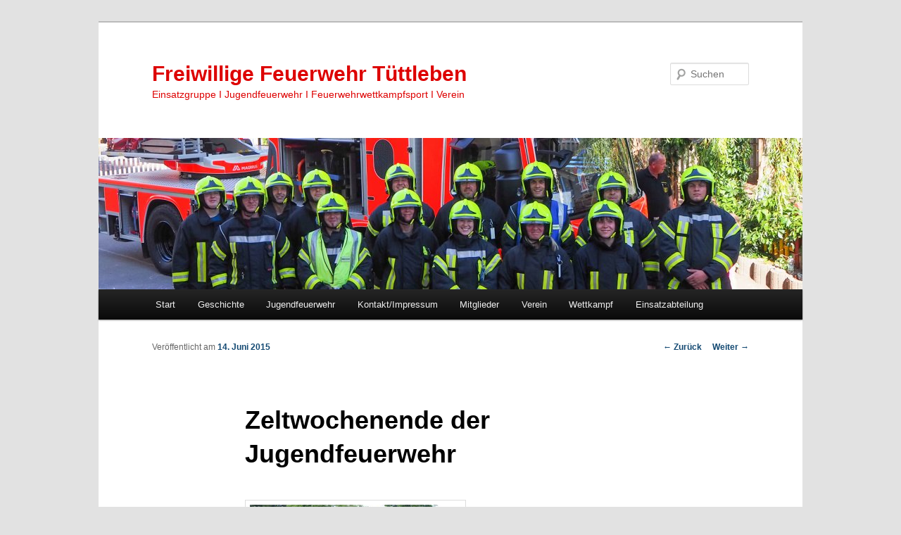

--- FILE ---
content_type: text/html; charset=UTF-8
request_url: http://xn--feuerwehr-tttleben-w6b.de/zeltwochenende-der-jugendfeuerwehr/
body_size: 9004
content:
<!DOCTYPE html>
<!--[if IE 6]>
<html id="ie6" lang="de">
<![endif]-->
<!--[if IE 7]>
<html id="ie7" lang="de">
<![endif]-->
<!--[if IE 8]>
<html id="ie8" lang="de">
<![endif]-->
<!--[if !(IE 6) & !(IE 7) & !(IE 8)]><!-->
<html lang="de">
<!--<![endif]-->
<head>
<meta charset="UTF-8" />
<meta name="viewport" content="width=device-width" />
<title>
Zeltwochenende der Jugendfeuerwehr | Freiwillige Feuerwehr Tüttleben	</title>
<link rel="profile" href="https://gmpg.org/xfn/11" />
<link rel="stylesheet" type="text/css" media="all" href="http://xn--feuerwehr-tttleben-w6b.de/wp-content/themes/twentyeleven/style.css?ver=20230808" />
<link rel="pingback" href="http://xn--feuerwehr-tttleben-w6b.de/xmlrpc.php">
<!--[if lt IE 9]>
<script src="http://xn--feuerwehr-tttleben-w6b.de/wp-content/themes/twentyeleven/js/html5.js?ver=3.7.0" type="text/javascript"></script>
<![endif]-->
<meta name='robots' content='max-image-preview:large' />
<link rel="alternate" type="application/rss+xml" title="Freiwillige Feuerwehr Tüttleben &raquo; Feed" href="http://xn--feuerwehr-tttleben-w6b.de/feed/" />
<link rel="alternate" type="application/rss+xml" title="Freiwillige Feuerwehr Tüttleben &raquo; Kommentar-Feed" href="http://xn--feuerwehr-tttleben-w6b.de/comments/feed/" />
<link rel="alternate" type="application/rss+xml" title="Freiwillige Feuerwehr Tüttleben &raquo; Zeltwochenende der Jugendfeuerwehr-Kommentar-Feed" href="http://xn--feuerwehr-tttleben-w6b.de/zeltwochenende-der-jugendfeuerwehr/feed/" />
<script type="text/javascript">
/* <![CDATA[ */
window._wpemojiSettings = {"baseUrl":"https:\/\/s.w.org\/images\/core\/emoji\/14.0.0\/72x72\/","ext":".png","svgUrl":"https:\/\/s.w.org\/images\/core\/emoji\/14.0.0\/svg\/","svgExt":".svg","source":{"concatemoji":"http:\/\/xn--feuerwehr-tttleben-w6b.de\/wp-includes\/js\/wp-emoji-release.min.js?ver=6.4.7"}};
/*! This file is auto-generated */
!function(i,n){var o,s,e;function c(e){try{var t={supportTests:e,timestamp:(new Date).valueOf()};sessionStorage.setItem(o,JSON.stringify(t))}catch(e){}}function p(e,t,n){e.clearRect(0,0,e.canvas.width,e.canvas.height),e.fillText(t,0,0);var t=new Uint32Array(e.getImageData(0,0,e.canvas.width,e.canvas.height).data),r=(e.clearRect(0,0,e.canvas.width,e.canvas.height),e.fillText(n,0,0),new Uint32Array(e.getImageData(0,0,e.canvas.width,e.canvas.height).data));return t.every(function(e,t){return e===r[t]})}function u(e,t,n){switch(t){case"flag":return n(e,"\ud83c\udff3\ufe0f\u200d\u26a7\ufe0f","\ud83c\udff3\ufe0f\u200b\u26a7\ufe0f")?!1:!n(e,"\ud83c\uddfa\ud83c\uddf3","\ud83c\uddfa\u200b\ud83c\uddf3")&&!n(e,"\ud83c\udff4\udb40\udc67\udb40\udc62\udb40\udc65\udb40\udc6e\udb40\udc67\udb40\udc7f","\ud83c\udff4\u200b\udb40\udc67\u200b\udb40\udc62\u200b\udb40\udc65\u200b\udb40\udc6e\u200b\udb40\udc67\u200b\udb40\udc7f");case"emoji":return!n(e,"\ud83e\udef1\ud83c\udffb\u200d\ud83e\udef2\ud83c\udfff","\ud83e\udef1\ud83c\udffb\u200b\ud83e\udef2\ud83c\udfff")}return!1}function f(e,t,n){var r="undefined"!=typeof WorkerGlobalScope&&self instanceof WorkerGlobalScope?new OffscreenCanvas(300,150):i.createElement("canvas"),a=r.getContext("2d",{willReadFrequently:!0}),o=(a.textBaseline="top",a.font="600 32px Arial",{});return e.forEach(function(e){o[e]=t(a,e,n)}),o}function t(e){var t=i.createElement("script");t.src=e,t.defer=!0,i.head.appendChild(t)}"undefined"!=typeof Promise&&(o="wpEmojiSettingsSupports",s=["flag","emoji"],n.supports={everything:!0,everythingExceptFlag:!0},e=new Promise(function(e){i.addEventListener("DOMContentLoaded",e,{once:!0})}),new Promise(function(t){var n=function(){try{var e=JSON.parse(sessionStorage.getItem(o));if("object"==typeof e&&"number"==typeof e.timestamp&&(new Date).valueOf()<e.timestamp+604800&&"object"==typeof e.supportTests)return e.supportTests}catch(e){}return null}();if(!n){if("undefined"!=typeof Worker&&"undefined"!=typeof OffscreenCanvas&&"undefined"!=typeof URL&&URL.createObjectURL&&"undefined"!=typeof Blob)try{var e="postMessage("+f.toString()+"("+[JSON.stringify(s),u.toString(),p.toString()].join(",")+"));",r=new Blob([e],{type:"text/javascript"}),a=new Worker(URL.createObjectURL(r),{name:"wpTestEmojiSupports"});return void(a.onmessage=function(e){c(n=e.data),a.terminate(),t(n)})}catch(e){}c(n=f(s,u,p))}t(n)}).then(function(e){for(var t in e)n.supports[t]=e[t],n.supports.everything=n.supports.everything&&n.supports[t],"flag"!==t&&(n.supports.everythingExceptFlag=n.supports.everythingExceptFlag&&n.supports[t]);n.supports.everythingExceptFlag=n.supports.everythingExceptFlag&&!n.supports.flag,n.DOMReady=!1,n.readyCallback=function(){n.DOMReady=!0}}).then(function(){return e}).then(function(){var e;n.supports.everything||(n.readyCallback(),(e=n.source||{}).concatemoji?t(e.concatemoji):e.wpemoji&&e.twemoji&&(t(e.twemoji),t(e.wpemoji)))}))}((window,document),window._wpemojiSettings);
/* ]]> */
</script>
<style id='wp-emoji-styles-inline-css' type='text/css'>

	img.wp-smiley, img.emoji {
		display: inline !important;
		border: none !important;
		box-shadow: none !important;
		height: 1em !important;
		width: 1em !important;
		margin: 0 0.07em !important;
		vertical-align: -0.1em !important;
		background: none !important;
		padding: 0 !important;
	}
</style>
<link rel='stylesheet' id='wp-block-library-css' href='http://xn--feuerwehr-tttleben-w6b.de/wp-includes/css/dist/block-library/style.min.css?ver=6.4.7' type='text/css' media='all' />
<style id='wp-block-library-theme-inline-css' type='text/css'>
.wp-block-audio figcaption{color:#555;font-size:13px;text-align:center}.is-dark-theme .wp-block-audio figcaption{color:hsla(0,0%,100%,.65)}.wp-block-audio{margin:0 0 1em}.wp-block-code{border:1px solid #ccc;border-radius:4px;font-family:Menlo,Consolas,monaco,monospace;padding:.8em 1em}.wp-block-embed figcaption{color:#555;font-size:13px;text-align:center}.is-dark-theme .wp-block-embed figcaption{color:hsla(0,0%,100%,.65)}.wp-block-embed{margin:0 0 1em}.blocks-gallery-caption{color:#555;font-size:13px;text-align:center}.is-dark-theme .blocks-gallery-caption{color:hsla(0,0%,100%,.65)}.wp-block-image figcaption{color:#555;font-size:13px;text-align:center}.is-dark-theme .wp-block-image figcaption{color:hsla(0,0%,100%,.65)}.wp-block-image{margin:0 0 1em}.wp-block-pullquote{border-bottom:4px solid;border-top:4px solid;color:currentColor;margin-bottom:1.75em}.wp-block-pullquote cite,.wp-block-pullquote footer,.wp-block-pullquote__citation{color:currentColor;font-size:.8125em;font-style:normal;text-transform:uppercase}.wp-block-quote{border-left:.25em solid;margin:0 0 1.75em;padding-left:1em}.wp-block-quote cite,.wp-block-quote footer{color:currentColor;font-size:.8125em;font-style:normal;position:relative}.wp-block-quote.has-text-align-right{border-left:none;border-right:.25em solid;padding-left:0;padding-right:1em}.wp-block-quote.has-text-align-center{border:none;padding-left:0}.wp-block-quote.is-large,.wp-block-quote.is-style-large,.wp-block-quote.is-style-plain{border:none}.wp-block-search .wp-block-search__label{font-weight:700}.wp-block-search__button{border:1px solid #ccc;padding:.375em .625em}:where(.wp-block-group.has-background){padding:1.25em 2.375em}.wp-block-separator.has-css-opacity{opacity:.4}.wp-block-separator{border:none;border-bottom:2px solid;margin-left:auto;margin-right:auto}.wp-block-separator.has-alpha-channel-opacity{opacity:1}.wp-block-separator:not(.is-style-wide):not(.is-style-dots){width:100px}.wp-block-separator.has-background:not(.is-style-dots){border-bottom:none;height:1px}.wp-block-separator.has-background:not(.is-style-wide):not(.is-style-dots){height:2px}.wp-block-table{margin:0 0 1em}.wp-block-table td,.wp-block-table th{word-break:normal}.wp-block-table figcaption{color:#555;font-size:13px;text-align:center}.is-dark-theme .wp-block-table figcaption{color:hsla(0,0%,100%,.65)}.wp-block-video figcaption{color:#555;font-size:13px;text-align:center}.is-dark-theme .wp-block-video figcaption{color:hsla(0,0%,100%,.65)}.wp-block-video{margin:0 0 1em}.wp-block-template-part.has-background{margin-bottom:0;margin-top:0;padding:1.25em 2.375em}
</style>
<style id='classic-theme-styles-inline-css' type='text/css'>
/*! This file is auto-generated */
.wp-block-button__link{color:#fff;background-color:#32373c;border-radius:9999px;box-shadow:none;text-decoration:none;padding:calc(.667em + 2px) calc(1.333em + 2px);font-size:1.125em}.wp-block-file__button{background:#32373c;color:#fff;text-decoration:none}
</style>
<style id='global-styles-inline-css' type='text/css'>
body{--wp--preset--color--black: #000;--wp--preset--color--cyan-bluish-gray: #abb8c3;--wp--preset--color--white: #fff;--wp--preset--color--pale-pink: #f78da7;--wp--preset--color--vivid-red: #cf2e2e;--wp--preset--color--luminous-vivid-orange: #ff6900;--wp--preset--color--luminous-vivid-amber: #fcb900;--wp--preset--color--light-green-cyan: #7bdcb5;--wp--preset--color--vivid-green-cyan: #00d084;--wp--preset--color--pale-cyan-blue: #8ed1fc;--wp--preset--color--vivid-cyan-blue: #0693e3;--wp--preset--color--vivid-purple: #9b51e0;--wp--preset--color--blue: #1982d1;--wp--preset--color--dark-gray: #373737;--wp--preset--color--medium-gray: #666;--wp--preset--color--light-gray: #e2e2e2;--wp--preset--gradient--vivid-cyan-blue-to-vivid-purple: linear-gradient(135deg,rgba(6,147,227,1) 0%,rgb(155,81,224) 100%);--wp--preset--gradient--light-green-cyan-to-vivid-green-cyan: linear-gradient(135deg,rgb(122,220,180) 0%,rgb(0,208,130) 100%);--wp--preset--gradient--luminous-vivid-amber-to-luminous-vivid-orange: linear-gradient(135deg,rgba(252,185,0,1) 0%,rgba(255,105,0,1) 100%);--wp--preset--gradient--luminous-vivid-orange-to-vivid-red: linear-gradient(135deg,rgba(255,105,0,1) 0%,rgb(207,46,46) 100%);--wp--preset--gradient--very-light-gray-to-cyan-bluish-gray: linear-gradient(135deg,rgb(238,238,238) 0%,rgb(169,184,195) 100%);--wp--preset--gradient--cool-to-warm-spectrum: linear-gradient(135deg,rgb(74,234,220) 0%,rgb(151,120,209) 20%,rgb(207,42,186) 40%,rgb(238,44,130) 60%,rgb(251,105,98) 80%,rgb(254,248,76) 100%);--wp--preset--gradient--blush-light-purple: linear-gradient(135deg,rgb(255,206,236) 0%,rgb(152,150,240) 100%);--wp--preset--gradient--blush-bordeaux: linear-gradient(135deg,rgb(254,205,165) 0%,rgb(254,45,45) 50%,rgb(107,0,62) 100%);--wp--preset--gradient--luminous-dusk: linear-gradient(135deg,rgb(255,203,112) 0%,rgb(199,81,192) 50%,rgb(65,88,208) 100%);--wp--preset--gradient--pale-ocean: linear-gradient(135deg,rgb(255,245,203) 0%,rgb(182,227,212) 50%,rgb(51,167,181) 100%);--wp--preset--gradient--electric-grass: linear-gradient(135deg,rgb(202,248,128) 0%,rgb(113,206,126) 100%);--wp--preset--gradient--midnight: linear-gradient(135deg,rgb(2,3,129) 0%,rgb(40,116,252) 100%);--wp--preset--font-size--small: 13px;--wp--preset--font-size--medium: 20px;--wp--preset--font-size--large: 36px;--wp--preset--font-size--x-large: 42px;--wp--preset--spacing--20: 0.44rem;--wp--preset--spacing--30: 0.67rem;--wp--preset--spacing--40: 1rem;--wp--preset--spacing--50: 1.5rem;--wp--preset--spacing--60: 2.25rem;--wp--preset--spacing--70: 3.38rem;--wp--preset--spacing--80: 5.06rem;--wp--preset--shadow--natural: 6px 6px 9px rgba(0, 0, 0, 0.2);--wp--preset--shadow--deep: 12px 12px 50px rgba(0, 0, 0, 0.4);--wp--preset--shadow--sharp: 6px 6px 0px rgba(0, 0, 0, 0.2);--wp--preset--shadow--outlined: 6px 6px 0px -3px rgba(255, 255, 255, 1), 6px 6px rgba(0, 0, 0, 1);--wp--preset--shadow--crisp: 6px 6px 0px rgba(0, 0, 0, 1);}:where(.is-layout-flex){gap: 0.5em;}:where(.is-layout-grid){gap: 0.5em;}body .is-layout-flow > .alignleft{float: left;margin-inline-start: 0;margin-inline-end: 2em;}body .is-layout-flow > .alignright{float: right;margin-inline-start: 2em;margin-inline-end: 0;}body .is-layout-flow > .aligncenter{margin-left: auto !important;margin-right: auto !important;}body .is-layout-constrained > .alignleft{float: left;margin-inline-start: 0;margin-inline-end: 2em;}body .is-layout-constrained > .alignright{float: right;margin-inline-start: 2em;margin-inline-end: 0;}body .is-layout-constrained > .aligncenter{margin-left: auto !important;margin-right: auto !important;}body .is-layout-constrained > :where(:not(.alignleft):not(.alignright):not(.alignfull)){max-width: var(--wp--style--global--content-size);margin-left: auto !important;margin-right: auto !important;}body .is-layout-constrained > .alignwide{max-width: var(--wp--style--global--wide-size);}body .is-layout-flex{display: flex;}body .is-layout-flex{flex-wrap: wrap;align-items: center;}body .is-layout-flex > *{margin: 0;}body .is-layout-grid{display: grid;}body .is-layout-grid > *{margin: 0;}:where(.wp-block-columns.is-layout-flex){gap: 2em;}:where(.wp-block-columns.is-layout-grid){gap: 2em;}:where(.wp-block-post-template.is-layout-flex){gap: 1.25em;}:where(.wp-block-post-template.is-layout-grid){gap: 1.25em;}.has-black-color{color: var(--wp--preset--color--black) !important;}.has-cyan-bluish-gray-color{color: var(--wp--preset--color--cyan-bluish-gray) !important;}.has-white-color{color: var(--wp--preset--color--white) !important;}.has-pale-pink-color{color: var(--wp--preset--color--pale-pink) !important;}.has-vivid-red-color{color: var(--wp--preset--color--vivid-red) !important;}.has-luminous-vivid-orange-color{color: var(--wp--preset--color--luminous-vivid-orange) !important;}.has-luminous-vivid-amber-color{color: var(--wp--preset--color--luminous-vivid-amber) !important;}.has-light-green-cyan-color{color: var(--wp--preset--color--light-green-cyan) !important;}.has-vivid-green-cyan-color{color: var(--wp--preset--color--vivid-green-cyan) !important;}.has-pale-cyan-blue-color{color: var(--wp--preset--color--pale-cyan-blue) !important;}.has-vivid-cyan-blue-color{color: var(--wp--preset--color--vivid-cyan-blue) !important;}.has-vivid-purple-color{color: var(--wp--preset--color--vivid-purple) !important;}.has-black-background-color{background-color: var(--wp--preset--color--black) !important;}.has-cyan-bluish-gray-background-color{background-color: var(--wp--preset--color--cyan-bluish-gray) !important;}.has-white-background-color{background-color: var(--wp--preset--color--white) !important;}.has-pale-pink-background-color{background-color: var(--wp--preset--color--pale-pink) !important;}.has-vivid-red-background-color{background-color: var(--wp--preset--color--vivid-red) !important;}.has-luminous-vivid-orange-background-color{background-color: var(--wp--preset--color--luminous-vivid-orange) !important;}.has-luminous-vivid-amber-background-color{background-color: var(--wp--preset--color--luminous-vivid-amber) !important;}.has-light-green-cyan-background-color{background-color: var(--wp--preset--color--light-green-cyan) !important;}.has-vivid-green-cyan-background-color{background-color: var(--wp--preset--color--vivid-green-cyan) !important;}.has-pale-cyan-blue-background-color{background-color: var(--wp--preset--color--pale-cyan-blue) !important;}.has-vivid-cyan-blue-background-color{background-color: var(--wp--preset--color--vivid-cyan-blue) !important;}.has-vivid-purple-background-color{background-color: var(--wp--preset--color--vivid-purple) !important;}.has-black-border-color{border-color: var(--wp--preset--color--black) !important;}.has-cyan-bluish-gray-border-color{border-color: var(--wp--preset--color--cyan-bluish-gray) !important;}.has-white-border-color{border-color: var(--wp--preset--color--white) !important;}.has-pale-pink-border-color{border-color: var(--wp--preset--color--pale-pink) !important;}.has-vivid-red-border-color{border-color: var(--wp--preset--color--vivid-red) !important;}.has-luminous-vivid-orange-border-color{border-color: var(--wp--preset--color--luminous-vivid-orange) !important;}.has-luminous-vivid-amber-border-color{border-color: var(--wp--preset--color--luminous-vivid-amber) !important;}.has-light-green-cyan-border-color{border-color: var(--wp--preset--color--light-green-cyan) !important;}.has-vivid-green-cyan-border-color{border-color: var(--wp--preset--color--vivid-green-cyan) !important;}.has-pale-cyan-blue-border-color{border-color: var(--wp--preset--color--pale-cyan-blue) !important;}.has-vivid-cyan-blue-border-color{border-color: var(--wp--preset--color--vivid-cyan-blue) !important;}.has-vivid-purple-border-color{border-color: var(--wp--preset--color--vivid-purple) !important;}.has-vivid-cyan-blue-to-vivid-purple-gradient-background{background: var(--wp--preset--gradient--vivid-cyan-blue-to-vivid-purple) !important;}.has-light-green-cyan-to-vivid-green-cyan-gradient-background{background: var(--wp--preset--gradient--light-green-cyan-to-vivid-green-cyan) !important;}.has-luminous-vivid-amber-to-luminous-vivid-orange-gradient-background{background: var(--wp--preset--gradient--luminous-vivid-amber-to-luminous-vivid-orange) !important;}.has-luminous-vivid-orange-to-vivid-red-gradient-background{background: var(--wp--preset--gradient--luminous-vivid-orange-to-vivid-red) !important;}.has-very-light-gray-to-cyan-bluish-gray-gradient-background{background: var(--wp--preset--gradient--very-light-gray-to-cyan-bluish-gray) !important;}.has-cool-to-warm-spectrum-gradient-background{background: var(--wp--preset--gradient--cool-to-warm-spectrum) !important;}.has-blush-light-purple-gradient-background{background: var(--wp--preset--gradient--blush-light-purple) !important;}.has-blush-bordeaux-gradient-background{background: var(--wp--preset--gradient--blush-bordeaux) !important;}.has-luminous-dusk-gradient-background{background: var(--wp--preset--gradient--luminous-dusk) !important;}.has-pale-ocean-gradient-background{background: var(--wp--preset--gradient--pale-ocean) !important;}.has-electric-grass-gradient-background{background: var(--wp--preset--gradient--electric-grass) !important;}.has-midnight-gradient-background{background: var(--wp--preset--gradient--midnight) !important;}.has-small-font-size{font-size: var(--wp--preset--font-size--small) !important;}.has-medium-font-size{font-size: var(--wp--preset--font-size--medium) !important;}.has-large-font-size{font-size: var(--wp--preset--font-size--large) !important;}.has-x-large-font-size{font-size: var(--wp--preset--font-size--x-large) !important;}
.wp-block-navigation a:where(:not(.wp-element-button)){color: inherit;}
:where(.wp-block-post-template.is-layout-flex){gap: 1.25em;}:where(.wp-block-post-template.is-layout-grid){gap: 1.25em;}
:where(.wp-block-columns.is-layout-flex){gap: 2em;}:where(.wp-block-columns.is-layout-grid){gap: 2em;}
.wp-block-pullquote{font-size: 1.5em;line-height: 1.6;}
</style>
<link rel='stylesheet' id='twentyeleven-block-style-css' href='http://xn--feuerwehr-tttleben-w6b.de/wp-content/themes/twentyeleven/blocks.css?ver=20230122' type='text/css' media='all' />
<link rel="https://api.w.org/" href="http://xn--feuerwehr-tttleben-w6b.de/wp-json/" /><link rel="alternate" type="application/json" href="http://xn--feuerwehr-tttleben-w6b.de/wp-json/wp/v2/posts/1600" /><link rel="EditURI" type="application/rsd+xml" title="RSD" href="http://xn--feuerwehr-tttleben-w6b.de/xmlrpc.php?rsd" />
<meta name="generator" content="WordPress 6.4.7" />
<link rel="canonical" href="http://xn--feuerwehr-tttleben-w6b.de/zeltwochenende-der-jugendfeuerwehr/" />
<link rel='shortlink' href='http://xn--feuerwehr-tttleben-w6b.de/?p=1600' />
<link rel="alternate" type="application/json+oembed" href="http://xn--feuerwehr-tttleben-w6b.de/wp-json/oembed/1.0/embed?url=http%3A%2F%2Fxn--feuerwehr-tttleben-w6b.de%2Fzeltwochenende-der-jugendfeuerwehr%2F" />
<link rel="alternate" type="text/xml+oembed" href="http://xn--feuerwehr-tttleben-w6b.de/wp-json/oembed/1.0/embed?url=http%3A%2F%2Fxn--feuerwehr-tttleben-w6b.de%2Fzeltwochenende-der-jugendfeuerwehr%2F&#038;format=xml" />
	<style>
		/* Link color */
		a,
		#site-title a:focus,
		#site-title a:hover,
		#site-title a:active,
		.entry-title a:hover,
		.entry-title a:focus,
		.entry-title a:active,
		.widget_twentyeleven_ephemera .comments-link a:hover,
		section.recent-posts .other-recent-posts a[rel="bookmark"]:hover,
		section.recent-posts .other-recent-posts .comments-link a:hover,
		.format-image footer.entry-meta a:hover,
		#site-generator a:hover {
			color: #134972;
		}
		section.recent-posts .other-recent-posts .comments-link a:hover {
			border-color: #134972;
		}
		article.feature-image.small .entry-summary p a:hover,
		.entry-header .comments-link a:hover,
		.entry-header .comments-link a:focus,
		.entry-header .comments-link a:active,
		.feature-slider a.active {
			background-color: #134972;
		}
	</style>
			<style type="text/css" id="twentyeleven-header-css">
				#site-title a,
		#site-description {
			color: #dd0000;
		}
		</style>
		</head>

<body class="post-template-default single single-post postid-1600 single-format-standard wp-embed-responsive single-author singular two-column right-sidebar">
<div class="skip-link"><a class="assistive-text" href="#content">Zum Inhalt wechseln</a></div><div id="page" class="hfeed">
	<header id="branding">
			<hgroup>
				<h1 id="site-title"><span><a href="http://xn--feuerwehr-tttleben-w6b.de/" rel="home">Freiwillige Feuerwehr Tüttleben</a></span></h1>
				<h2 id="site-description">Einsatzgruppe I Jugendfeuerwehr I Feuerwehrwettkampfsport I Verein</h2>
			</hgroup>

						<a href="http://xn--feuerwehr-tttleben-w6b.de/">
									<img src="http://xn--feuerwehr-tttleben-w6b.de/wp-content/uploads/2019/12/cropped-P8231467.jpg" width="1000" height="215" alt="Freiwillige Feuerwehr Tüttleben" />
								</a>
			
									<form method="get" id="searchform" action="http://xn--feuerwehr-tttleben-w6b.de/">
		<label for="s" class="assistive-text">Suchen</label>
		<input type="text" class="field" name="s" id="s" placeholder="Suchen" />
		<input type="submit" class="submit" name="submit" id="searchsubmit" value="Suchen" />
	</form>
			
			<nav id="access">
				<h3 class="assistive-text">Hauptmenü</h3>
				<div class="menu"><ul>
<li ><a href="http://xn--feuerwehr-tttleben-w6b.de/">Start</a></li><li class="page_item page-item-28"><a href="http://xn--feuerwehr-tttleben-w6b.de/geschichte/">Geschichte</a></li>
<li class="page_item page-item-1523 page_item_has_children"><a href="http://xn--feuerwehr-tttleben-w6b.de/jugendfeuerwehr/">Jugendfeuerwehr</a>
<ul class='children'>
	<li class="page_item page-item-2338"><a href="http://xn--feuerwehr-tttleben-w6b.de/jugendfeuerwehr/ausbildungstag-2018/">Ausbildungstag 2018</a></li>
	<li class="page_item page-item-2425"><a href="http://xn--feuerwehr-tttleben-w6b.de/jugendfeuerwehr/berufsfeuerwehrtag-2018/">Berufsfeuerwehrtag 2018</a></li>
	<li class="page_item page-item-2765"><a href="http://xn--feuerwehr-tttleben-w6b.de/jugendfeuerwehr/einsatzuebung-2019/">Einsatzübung 2019</a></li>
	<li class="page_item page-item-1565 page_item_has_children"><a href="http://xn--feuerwehr-tttleben-w6b.de/jugendfeuerwehr/gelaendelauf/">Geländelauf</a>
	<ul class='children'>
		<li class="page_item page-item-1568 page_item_has_children"><a href="http://xn--feuerwehr-tttleben-w6b.de/jugendfeuerwehr/gelaendelauf/2013-2/">2013</a>
		<ul class='children'>
			<li class="page_item page-item-809"><a href="http://xn--feuerwehr-tttleben-w6b.de/jugendfeuerwehr/gelaendelauf/2013-2/2013-2/">Geländelauf</a></li>
		</ul>
</li>
		<li class="page_item page-item-1570"><a href="http://xn--feuerwehr-tttleben-w6b.de/jugendfeuerwehr/gelaendelauf/2014-2/">2014</a></li>
	</ul>
</li>
	<li class="page_item page-item-1573 page_item_has_children"><a href="http://xn--feuerwehr-tttleben-w6b.de/jugendfeuerwehr/wettkaempfe/">Wettkämpfe</a>
	<ul class='children'>
		<li class="page_item page-item-1585 page_item_has_children"><a href="http://xn--feuerwehr-tttleben-w6b.de/jugendfeuerwehr/wettkaempfe/2013-2/">2013</a>
		<ul class='children'>
			<li class="page_item page-item-332"><a href="http://xn--feuerwehr-tttleben-w6b.de/jugendfeuerwehr/wettkaempfe/2013-2/auswertungentabellen/">Auswertungen/Tabellen</a></li>
		</ul>
</li>
	</ul>
</li>
</ul>
</li>
<li class="page_item page-item-154 page_item_has_children"><a href="http://xn--feuerwehr-tttleben-w6b.de/kontaktimpressum/">Kontakt/Impressum</a>
<ul class='children'>
	<li class="page_item page-item-30"><a href="http://xn--feuerwehr-tttleben-w6b.de/kontaktimpressum/links/">Links</a></li>
</ul>
</li>
<li class="page_item page-item-803"><a href="http://xn--feuerwehr-tttleben-w6b.de/mitglieder/">Mitglieder</a></li>
<li class="page_item page-item-26 page_item_has_children"><a href="http://xn--feuerwehr-tttleben-w6b.de/verein/">Verein</a>
<ul class='children'>
	<li class="page_item page-item-339 page_item_has_children"><a href="http://xn--feuerwehr-tttleben-w6b.de/verein/bildergalerie/">Bildergalerie</a>
	<ul class='children'>
		<li class="page_item page-item-2244 page_item_has_children"><a href="http://xn--feuerwehr-tttleben-w6b.de/verein/bildergalerie/bilder-2017/">Bilder 2017</a>
		<ul class='children'>
			<li class="page_item page-item-2246"><a href="http://xn--feuerwehr-tttleben-w6b.de/verein/bildergalerie/bilder-2017/festumzug-2017/">Festumzug 2017</a></li>
		</ul>
</li>
		<li class="page_item page-item-669 page_item_has_children"><a href="http://xn--feuerwehr-tttleben-w6b.de/verein/bildergalerie/2013-2/">Bilder-2013</a>
		<ul class='children'>
			<li class="page_item page-item-684"><a href="http://xn--feuerwehr-tttleben-w6b.de/verein/bildergalerie/2013-2/baunatal/">Baunatal</a></li>
			<li class="page_item page-item-335"><a href="http://xn--feuerwehr-tttleben-w6b.de/verein/bildergalerie/2013-2/bildergalerie/">Feuerwehrfest</a></li>
		</ul>
</li>
		<li class="page_item page-item-667 page_item_has_children"><a href="http://xn--feuerwehr-tttleben-w6b.de/verein/bildergalerie/bilder-2014/">Bilder-2014</a>
		<ul class='children'>
			<li class="page_item page-item-862"><a href="http://xn--feuerwehr-tttleben-w6b.de/verein/bildergalerie/bilder-2014/bowling-alach/">Bowling-Alach</a></li>
			<li class="page_item page-item-1425"><a href="http://xn--feuerwehr-tttleben-w6b.de/verein/bildergalerie/bilder-2014/feuerloeschteich/">Feuerlöschteich</a></li>
			<li class="page_item page-item-952"><a href="http://xn--feuerwehr-tttleben-w6b.de/verein/bildergalerie/bilder-2014/maibaum/">Maibaum</a></li>
			<li class="page_item page-item-1027"><a href="http://xn--feuerwehr-tttleben-w6b.de/verein/bildergalerie/bilder-2014/pokalwettkampf/">Pokalwettkampf</a></li>
		</ul>
</li>
		<li class="page_item page-item-1592 page_item_has_children"><a href="http://xn--feuerwehr-tttleben-w6b.de/verein/bildergalerie/bilder-2015/">Bilder-2015</a>
		<ul class='children'>
			<li class="page_item page-item-1525"><a href="http://xn--feuerwehr-tttleben-w6b.de/verein/bildergalerie/bilder-2015/jahreshauptversammlung-21-02-2015/">Jahreshauptversammlung</a></li>
		</ul>
</li>
		<li class="page_item page-item-670"><a href="http://xn--feuerwehr-tttleben-w6b.de/verein/bildergalerie/vereinsfahrt/">Vereinsfahrt</a></li>
	</ul>
</li>
	<li class="page_item page-item-786"><a href="http://xn--feuerwehr-tttleben-w6b.de/verein/grundung/">Gründung</a></li>
	<li class="page_item page-item-794"><a href="http://xn--feuerwehr-tttleben-w6b.de/verein/mitglieder/">Mitglieder</a></li>
	<li class="page_item page-item-789"><a href="http://xn--feuerwehr-tttleben-w6b.de/verein/vorstand/">Vorstand</a></li>
</ul>
</li>
<li class="page_item page-item-23 page_item_has_children"><a href="http://xn--feuerwehr-tttleben-w6b.de/wettkampf/">Wettkampf</a>
<ul class='children'>
	<li class="page_item page-item-252"><a href="http://xn--feuerwehr-tttleben-w6b.de/wettkampf/deutschland-cup/">Deutschland-Cup</a></li>
	<li class="page_item page-item-326 page_item_has_children"><a href="http://xn--feuerwehr-tttleben-w6b.de/wettkampf/hakenleitersteigen/">Hakenleitersteigen</a>
	<ul class='children'>
		<li class="page_item page-item-328 page_item_has_children"><a href="http://xn--feuerwehr-tttleben-w6b.de/wettkampf/hakenleitersteigen/2013-2/">2013</a>
		<ul class='children'>
			<li class="page_item page-item-337"><a href="http://xn--feuerwehr-tttleben-w6b.de/wettkampf/hakenleitersteigen/2013-2/auswertungentabellen/">Auswertungen/Tabellen</a></li>
			<li class="page_item page-item-342"><a href="http://xn--feuerwehr-tttleben-w6b.de/wettkampf/hakenleitersteigen/2013-2/bildergalerie/">Bildergalerie</a></li>
		</ul>
</li>
		<li class="page_item page-item-797"><a href="http://xn--feuerwehr-tttleben-w6b.de/wettkampf/hakenleitersteigen/2014-2/">2014</a></li>
	</ul>
</li>
	<li class="page_item page-item-242 page_item_has_children"><a href="http://xn--feuerwehr-tttleben-w6b.de/wettkampf/kreisausscheid/">Kreisausscheid</a>
	<ul class='children'>
		<li class="page_item page-item-244 page_item_has_children"><a href="http://xn--feuerwehr-tttleben-w6b.de/wettkampf/kreisausscheid/2013-2/">2013</a>
		<ul class='children'>
			<li class="page_item page-item-248"><a href="http://xn--feuerwehr-tttleben-w6b.de/wettkampf/kreisausscheid/2013-2/auswertungentabellen/">Auswertungen/Tabellen</a></li>
			<li class="page_item page-item-246"><a href="http://xn--feuerwehr-tttleben-w6b.de/wettkampf/kreisausscheid/2013-2/berichte/">Berichte</a></li>
			<li class="page_item page-item-250"><a href="http://xn--feuerwehr-tttleben-w6b.de/wettkampf/kreisausscheid/2013-2/bildergalerien/">Bildergalerien</a></li>
		</ul>
</li>
	</ul>
</li>
	<li class="page_item page-item-232 page_item_has_children"><a href="http://xn--feuerwehr-tttleben-w6b.de/wettkampf/pokalwettkampf/">Pokalwettkampf</a>
	<ul class='children'>
		<li class="page_item page-item-234 page_item_has_children"><a href="http://xn--feuerwehr-tttleben-w6b.de/wettkampf/pokalwettkampf/2013-2/">2013</a>
		<ul class='children'>
			<li class="page_item page-item-238"><a href="http://xn--feuerwehr-tttleben-w6b.de/wettkampf/pokalwettkampf/2013-2/auswertungentabellen/">Auswertungen/Tabellen</a></li>
			<li class="page_item page-item-236"><a href="http://xn--feuerwehr-tttleben-w6b.de/wettkampf/pokalwettkampf/2013-2/berichte/">Berichte</a></li>
			<li class="page_item page-item-240"><a href="http://xn--feuerwehr-tttleben-w6b.de/wettkampf/pokalwettkampf/2013-2/bildergalerie/">Bildergalerie</a></li>
		</ul>
</li>
		<li class="page_item page-item-801"><a href="http://xn--feuerwehr-tttleben-w6b.de/wettkampf/pokalwettkampf/2014-2/">2014</a></li>
	</ul>
</li>
</ul>
</li>
<li class="page_item page-item-2 page_item_has_children"><a href="http://xn--feuerwehr-tttleben-w6b.de/sample-page/">Einsatzabteilung</a>
<ul class='children'>
	<li class="page_item page-item-617 page_item_has_children"><a href="http://xn--feuerwehr-tttleben-w6b.de/sample-page/einsatze-2013/">Einsätze 2013</a>
	<ul class='children'>
		<li class="page_item page-item-619"><a href="http://xn--feuerwehr-tttleben-w6b.de/sample-page/einsatze-2013/bilder-kirchenmauer/">Bilder Kirchenmauer</a></li>
	</ul>
</li>
	<li class="page_item page-item-15"><a href="http://xn--feuerwehr-tttleben-w6b.de/sample-page/technik-2/">Technik</a></li>
</ul>
</li>
</ul></div>
			</nav><!-- #access -->
	</header><!-- #branding -->


	<div id="main">

		<div id="primary">
			<div id="content" role="main">

				
					<nav id="nav-single">
						<h3 class="assistive-text">Beitrags-Navigation</h3>
						<span class="nav-previous"><a href="http://xn--feuerwehr-tttleben-w6b.de/jetzt-anmelden-zum-nachtsteigen-am-19-09-2015/" rel="prev"><span class="meta-nav">&larr;</span> Zurück</a></span>
						<span class="nav-next"><a href="http://xn--feuerwehr-tttleben-w6b.de/27-pokalwettkampf/" rel="next">Weiter <span class="meta-nav">&rarr;</span></a></span>
					</nav><!-- #nav-single -->

					
<article id="post-1600" class="post-1600 post type-post status-publish format-standard has-post-thumbnail hentry category-allgemein category-verein">
	<header class="entry-header">
		<h1 class="entry-title">Zeltwochenende der Jugendfeuerwehr</h1>

				<div class="entry-meta">
			<span class="sep">Veröffentlicht am </span><a href="http://xn--feuerwehr-tttleben-w6b.de/zeltwochenende-der-jugendfeuerwehr/" title="15:27" rel="bookmark"><time class="entry-date" datetime="2015-06-14T15:27:18+00:00">14. Juni 2015</time></a><span class="by-author"> <span class="sep"> von </span> <span class="author vcard"><a class="url fn n" href="http://xn--feuerwehr-tttleben-w6b.de/author/ff-tuettleben/" title="Alle Beiträge von FF-tuettleben anzeigen" rel="author">FF-tuettleben</a></span></span>		</div><!-- .entry-meta -->
			</header><!-- .entry-header -->

	<div class="entry-content">
		<p><a href="http://xn--feuerwehr-tttleben-w6b.de/wp-content/uploads/2015/06/IMG_3552.jpg"><img fetchpriority="high" decoding="async" class="alignnone size-medium wp-image-1632" src="http://xn--feuerwehr-tttleben-w6b.de/wp-content/uploads/2015/06/IMG_3552-300x200.jpg" alt="IMG_3552" width="300" height="200" srcset="http://xn--feuerwehr-tttleben-w6b.de/wp-content/uploads/2015/06/IMG_3552-300x200.jpg 300w, http://xn--feuerwehr-tttleben-w6b.de/wp-content/uploads/2015/06/IMG_3552-450x300.jpg 450w, http://xn--feuerwehr-tttleben-w6b.de/wp-content/uploads/2015/06/IMG_3552.jpg 720w" sizes="(max-width: 300px) 100vw, 300px" /></a></p>
<p>Hier ein paar Bilder zum gelungenen Zelt-WE der Jugendfeuerwehr Tüttleben in Catterfeld. Mit Spiel, Spass, guter Laune und jede Menge Wetter&#8230;&#8230; war das Wochenende viel zu schnell vorbei.<span id="more-1600"></span><a href="http://xn--feuerwehr-tttleben-w6b.de/wp-content/uploads/2015/06/IMG_3643-1.jpg"><img decoding="async" class="alignnone size-medium wp-image-1642" src="http://xn--feuerwehr-tttleben-w6b.de/wp-content/uploads/2015/06/IMG_3643-1-300x206.jpg" alt="IMG_3643-1" width="300" height="206" srcset="http://xn--feuerwehr-tttleben-w6b.de/wp-content/uploads/2015/06/IMG_3643-1-300x206.jpg 300w, http://xn--feuerwehr-tttleben-w6b.de/wp-content/uploads/2015/06/IMG_3643-1-437x300.jpg 437w, http://xn--feuerwehr-tttleben-w6b.de/wp-content/uploads/2015/06/IMG_3643-1.jpg 699w" sizes="(max-width: 300px) 100vw, 300px" /></a> <a href="http://xn--feuerwehr-tttleben-w6b.de/wp-content/uploads/2015/06/IMG_3651.jpg"><img decoding="async" class="alignnone size-medium wp-image-1644" src="http://xn--feuerwehr-tttleben-w6b.de/wp-content/uploads/2015/06/IMG_3651-300x200.jpg" alt="IMG_3651" width="300" height="200" srcset="http://xn--feuerwehr-tttleben-w6b.de/wp-content/uploads/2015/06/IMG_3651-300x200.jpg 300w, http://xn--feuerwehr-tttleben-w6b.de/wp-content/uploads/2015/06/IMG_3651-450x300.jpg 450w, http://xn--feuerwehr-tttleben-w6b.de/wp-content/uploads/2015/06/IMG_3651.jpg 720w" sizes="(max-width: 300px) 100vw, 300px" /></a> <a href="http://xn--feuerwehr-tttleben-w6b.de/wp-content/uploads/2015/06/IMG_3646.jpg"><img loading="lazy" decoding="async" class="alignnone size-medium wp-image-1643" src="http://xn--feuerwehr-tttleben-w6b.de/wp-content/uploads/2015/06/IMG_3646-300x200.jpg" alt="IMG_3646" width="300" height="200" srcset="http://xn--feuerwehr-tttleben-w6b.de/wp-content/uploads/2015/06/IMG_3646-300x200.jpg 300w, http://xn--feuerwehr-tttleben-w6b.de/wp-content/uploads/2015/06/IMG_3646-450x300.jpg 450w, http://xn--feuerwehr-tttleben-w6b.de/wp-content/uploads/2015/06/IMG_3646.jpg 720w" sizes="(max-width: 300px) 100vw, 300px" /></a> <a href="http://xn--feuerwehr-tttleben-w6b.de/wp-content/uploads/2015/06/IMG_3642.jpg"><img loading="lazy" decoding="async" class="alignnone size-medium wp-image-1641" src="http://xn--feuerwehr-tttleben-w6b.de/wp-content/uploads/2015/06/IMG_3642-300x200.jpg" alt="IMG_3642" width="300" height="200" srcset="http://xn--feuerwehr-tttleben-w6b.de/wp-content/uploads/2015/06/IMG_3642-300x200.jpg 300w, http://xn--feuerwehr-tttleben-w6b.de/wp-content/uploads/2015/06/IMG_3642-450x300.jpg 450w, http://xn--feuerwehr-tttleben-w6b.de/wp-content/uploads/2015/06/IMG_3642.jpg 720w" sizes="(max-width: 300px) 100vw, 300px" /></a> <a href="http://xn--feuerwehr-tttleben-w6b.de/wp-content/uploads/2015/06/IMG_3640.jpg"><img loading="lazy" decoding="async" class="alignnone size-medium wp-image-1640" src="http://xn--feuerwehr-tttleben-w6b.de/wp-content/uploads/2015/06/IMG_3640-300x200.jpg" alt="IMG_3640" width="300" height="200" srcset="http://xn--feuerwehr-tttleben-w6b.de/wp-content/uploads/2015/06/IMG_3640-300x200.jpg 300w, http://xn--feuerwehr-tttleben-w6b.de/wp-content/uploads/2015/06/IMG_3640-450x300.jpg 450w, http://xn--feuerwehr-tttleben-w6b.de/wp-content/uploads/2015/06/IMG_3640.jpg 720w" sizes="(max-width: 300px) 100vw, 300px" /></a> <a href="http://xn--feuerwehr-tttleben-w6b.de/wp-content/uploads/2015/06/IMG_3638.jpg"><img loading="lazy" decoding="async" class="alignnone size-medium wp-image-1639" src="http://xn--feuerwehr-tttleben-w6b.de/wp-content/uploads/2015/06/IMG_3638-300x200.jpg" alt="IMG_3638" width="300" height="200" srcset="http://xn--feuerwehr-tttleben-w6b.de/wp-content/uploads/2015/06/IMG_3638-300x200.jpg 300w, http://xn--feuerwehr-tttleben-w6b.de/wp-content/uploads/2015/06/IMG_3638-450x300.jpg 450w, http://xn--feuerwehr-tttleben-w6b.de/wp-content/uploads/2015/06/IMG_3638.jpg 720w" sizes="(max-width: 300px) 100vw, 300px" /></a> <a href="http://xn--feuerwehr-tttleben-w6b.de/wp-content/uploads/2015/06/IMG_3621.jpg"><img loading="lazy" decoding="async" class="alignnone size-medium wp-image-1638" src="http://xn--feuerwehr-tttleben-w6b.de/wp-content/uploads/2015/06/IMG_3621-300x200.jpg" alt="IMG_3621" width="300" height="200" srcset="http://xn--feuerwehr-tttleben-w6b.de/wp-content/uploads/2015/06/IMG_3621-300x200.jpg 300w, http://xn--feuerwehr-tttleben-w6b.de/wp-content/uploads/2015/06/IMG_3621-450x300.jpg 450w, http://xn--feuerwehr-tttleben-w6b.de/wp-content/uploads/2015/06/IMG_3621.jpg 720w" sizes="(max-width: 300px) 100vw, 300px" /></a> <a href="http://xn--feuerwehr-tttleben-w6b.de/wp-content/uploads/2015/06/IMG_3620.jpg"><img loading="lazy" decoding="async" class="alignnone size-medium wp-image-1637" src="http://xn--feuerwehr-tttleben-w6b.de/wp-content/uploads/2015/06/IMG_3620-300x200.jpg" alt="IMG_3620" width="300" height="200" srcset="http://xn--feuerwehr-tttleben-w6b.de/wp-content/uploads/2015/06/IMG_3620-300x200.jpg 300w, http://xn--feuerwehr-tttleben-w6b.de/wp-content/uploads/2015/06/IMG_3620-450x300.jpg 450w, http://xn--feuerwehr-tttleben-w6b.de/wp-content/uploads/2015/06/IMG_3620.jpg 720w" sizes="(max-width: 300px) 100vw, 300px" /></a> <a href="http://xn--feuerwehr-tttleben-w6b.de/wp-content/uploads/2015/06/IMG_3616.jpg"><img loading="lazy" decoding="async" class="alignnone size-medium wp-image-1636" src="http://xn--feuerwehr-tttleben-w6b.de/wp-content/uploads/2015/06/IMG_3616-300x200.jpg" alt="IMG_3616" width="300" height="200" srcset="http://xn--feuerwehr-tttleben-w6b.de/wp-content/uploads/2015/06/IMG_3616-300x200.jpg 300w, http://xn--feuerwehr-tttleben-w6b.de/wp-content/uploads/2015/06/IMG_3616-450x300.jpg 450w, http://xn--feuerwehr-tttleben-w6b.de/wp-content/uploads/2015/06/IMG_3616.jpg 720w" sizes="(max-width: 300px) 100vw, 300px" /></a> <a href="http://xn--feuerwehr-tttleben-w6b.de/wp-content/uploads/2015/06/IMG_3608.jpg"><img loading="lazy" decoding="async" class="alignnone size-medium wp-image-1635" src="http://xn--feuerwehr-tttleben-w6b.de/wp-content/uploads/2015/06/IMG_3608-200x300.jpg" alt="IMG_3608" width="200" height="300" srcset="http://xn--feuerwehr-tttleben-w6b.de/wp-content/uploads/2015/06/IMG_3608-200x300.jpg 200w, http://xn--feuerwehr-tttleben-w6b.de/wp-content/uploads/2015/06/IMG_3608.jpg 480w" sizes="(max-width: 200px) 100vw, 200px" /></a> <a href="http://xn--feuerwehr-tttleben-w6b.de/wp-content/uploads/2015/06/IMG_3602.jpg"><img loading="lazy" decoding="async" class="alignnone size-medium wp-image-1634" src="http://xn--feuerwehr-tttleben-w6b.de/wp-content/uploads/2015/06/IMG_3602-300x200.jpg" alt="IMG_3602" width="300" height="200" srcset="http://xn--feuerwehr-tttleben-w6b.de/wp-content/uploads/2015/06/IMG_3602-300x200.jpg 300w, http://xn--feuerwehr-tttleben-w6b.de/wp-content/uploads/2015/06/IMG_3602-450x300.jpg 450w, http://xn--feuerwehr-tttleben-w6b.de/wp-content/uploads/2015/06/IMG_3602.jpg 720w" sizes="(max-width: 300px) 100vw, 300px" /></a> <a href="http://xn--feuerwehr-tttleben-w6b.de/wp-content/uploads/2015/06/IMG_3601.jpg"><img loading="lazy" decoding="async" class="alignnone size-medium wp-image-1633" src="http://xn--feuerwehr-tttleben-w6b.de/wp-content/uploads/2015/06/IMG_3601-300x200.jpg" alt="IMG_3601" width="300" height="200" srcset="http://xn--feuerwehr-tttleben-w6b.de/wp-content/uploads/2015/06/IMG_3601-300x200.jpg 300w, http://xn--feuerwehr-tttleben-w6b.de/wp-content/uploads/2015/06/IMG_3601-450x300.jpg 450w, http://xn--feuerwehr-tttleben-w6b.de/wp-content/uploads/2015/06/IMG_3601.jpg 720w" sizes="(max-width: 300px) 100vw, 300px" /></a> <a href="http://xn--feuerwehr-tttleben-w6b.de/wp-content/uploads/2015/06/IMG_3549.jpg"><img loading="lazy" decoding="async" class="alignnone size-medium wp-image-1631" src="http://xn--feuerwehr-tttleben-w6b.de/wp-content/uploads/2015/06/IMG_3549-300x200.jpg" alt="IMG_3549" width="300" height="200" srcset="http://xn--feuerwehr-tttleben-w6b.de/wp-content/uploads/2015/06/IMG_3549-300x200.jpg 300w, http://xn--feuerwehr-tttleben-w6b.de/wp-content/uploads/2015/06/IMG_3549-450x300.jpg 450w, http://xn--feuerwehr-tttleben-w6b.de/wp-content/uploads/2015/06/IMG_3549.jpg 720w" sizes="(max-width: 300px) 100vw, 300px" /></a> <a href="http://xn--feuerwehr-tttleben-w6b.de/wp-content/uploads/2015/06/IMG_3538.jpg"><img loading="lazy" decoding="async" class="alignnone size-medium wp-image-1630" src="http://xn--feuerwehr-tttleben-w6b.de/wp-content/uploads/2015/06/IMG_3538-300x200.jpg" alt="IMG_3538" width="300" height="200" srcset="http://xn--feuerwehr-tttleben-w6b.de/wp-content/uploads/2015/06/IMG_3538-300x200.jpg 300w, http://xn--feuerwehr-tttleben-w6b.de/wp-content/uploads/2015/06/IMG_3538-450x300.jpg 450w, http://xn--feuerwehr-tttleben-w6b.de/wp-content/uploads/2015/06/IMG_3538.jpg 720w" sizes="(max-width: 300px) 100vw, 300px" /></a> <a href="http://xn--feuerwehr-tttleben-w6b.de/wp-content/uploads/2015/06/IMG_3537.jpg"><img loading="lazy" decoding="async" class="alignnone size-medium wp-image-1629" src="http://xn--feuerwehr-tttleben-w6b.de/wp-content/uploads/2015/06/IMG_3537-300x200.jpg" alt="IMG_3537" width="300" height="200" srcset="http://xn--feuerwehr-tttleben-w6b.de/wp-content/uploads/2015/06/IMG_3537-300x200.jpg 300w, http://xn--feuerwehr-tttleben-w6b.de/wp-content/uploads/2015/06/IMG_3537-450x300.jpg 450w, http://xn--feuerwehr-tttleben-w6b.de/wp-content/uploads/2015/06/IMG_3537.jpg 720w" sizes="(max-width: 300px) 100vw, 300px" /></a> <a href="http://xn--feuerwehr-tttleben-w6b.de/wp-content/uploads/2015/06/IMG_3533.jpg"><img loading="lazy" decoding="async" class="alignnone size-medium wp-image-1628" src="http://xn--feuerwehr-tttleben-w6b.de/wp-content/uploads/2015/06/IMG_3533-300x200.jpg" alt="IMG_3533" width="300" height="200" srcset="http://xn--feuerwehr-tttleben-w6b.de/wp-content/uploads/2015/06/IMG_3533-300x200.jpg 300w, http://xn--feuerwehr-tttleben-w6b.de/wp-content/uploads/2015/06/IMG_3533-450x300.jpg 450w, http://xn--feuerwehr-tttleben-w6b.de/wp-content/uploads/2015/06/IMG_3533.jpg 720w" sizes="(max-width: 300px) 100vw, 300px" /></a> <a href="http://xn--feuerwehr-tttleben-w6b.de/wp-content/uploads/2015/06/IMG_3532.jpg"><img loading="lazy" decoding="async" class="alignnone size-medium wp-image-1627" src="http://xn--feuerwehr-tttleben-w6b.de/wp-content/uploads/2015/06/IMG_3532-300x200.jpg" alt="IMG_3532" width="300" height="200" srcset="http://xn--feuerwehr-tttleben-w6b.de/wp-content/uploads/2015/06/IMG_3532-300x200.jpg 300w, http://xn--feuerwehr-tttleben-w6b.de/wp-content/uploads/2015/06/IMG_3532-450x300.jpg 450w, http://xn--feuerwehr-tttleben-w6b.de/wp-content/uploads/2015/06/IMG_3532.jpg 720w" sizes="(max-width: 300px) 100vw, 300px" /></a> <a href="http://xn--feuerwehr-tttleben-w6b.de/wp-content/uploads/2015/06/IMG_3529.jpg"><img loading="lazy" decoding="async" class="alignnone size-medium wp-image-1626" src="http://xn--feuerwehr-tttleben-w6b.de/wp-content/uploads/2015/06/IMG_3529-300x200.jpg" alt="IMG_3529" width="300" height="200" srcset="http://xn--feuerwehr-tttleben-w6b.de/wp-content/uploads/2015/06/IMG_3529-300x200.jpg 300w, http://xn--feuerwehr-tttleben-w6b.de/wp-content/uploads/2015/06/IMG_3529-450x300.jpg 450w, http://xn--feuerwehr-tttleben-w6b.de/wp-content/uploads/2015/06/IMG_3529.jpg 720w" sizes="(max-width: 300px) 100vw, 300px" /></a> <a href="http://xn--feuerwehr-tttleben-w6b.de/wp-content/uploads/2015/06/IMG_3524.jpg"><img loading="lazy" decoding="async" class="alignnone size-medium wp-image-1625" src="http://xn--feuerwehr-tttleben-w6b.de/wp-content/uploads/2015/06/IMG_3524-300x200.jpg" alt="IMG_3524" width="300" height="200" srcset="http://xn--feuerwehr-tttleben-w6b.de/wp-content/uploads/2015/06/IMG_3524-300x200.jpg 300w, http://xn--feuerwehr-tttleben-w6b.de/wp-content/uploads/2015/06/IMG_3524-450x300.jpg 450w, http://xn--feuerwehr-tttleben-w6b.de/wp-content/uploads/2015/06/IMG_3524.jpg 720w" sizes="(max-width: 300px) 100vw, 300px" /></a> <a href="http://xn--feuerwehr-tttleben-w6b.de/wp-content/uploads/2015/06/IMG_3521.jpg"><img loading="lazy" decoding="async" class="alignnone size-medium wp-image-1624" src="http://xn--feuerwehr-tttleben-w6b.de/wp-content/uploads/2015/06/IMG_3521-300x200.jpg" alt="IMG_3521" width="300" height="200" srcset="http://xn--feuerwehr-tttleben-w6b.de/wp-content/uploads/2015/06/IMG_3521-300x200.jpg 300w, http://xn--feuerwehr-tttleben-w6b.de/wp-content/uploads/2015/06/IMG_3521-450x300.jpg 450w, http://xn--feuerwehr-tttleben-w6b.de/wp-content/uploads/2015/06/IMG_3521.jpg 720w" sizes="(max-width: 300px) 100vw, 300px" /></a> <a href="http://xn--feuerwehr-tttleben-w6b.de/wp-content/uploads/2015/06/IMG_3518.jpg"><img loading="lazy" decoding="async" class="alignnone size-medium wp-image-1623" src="http://xn--feuerwehr-tttleben-w6b.de/wp-content/uploads/2015/06/IMG_3518-300x200.jpg" alt="IMG_3518" width="300" height="200" srcset="http://xn--feuerwehr-tttleben-w6b.de/wp-content/uploads/2015/06/IMG_3518-300x200.jpg 300w, http://xn--feuerwehr-tttleben-w6b.de/wp-content/uploads/2015/06/IMG_3518-450x300.jpg 450w, http://xn--feuerwehr-tttleben-w6b.de/wp-content/uploads/2015/06/IMG_3518.jpg 720w" sizes="(max-width: 300px) 100vw, 300px" /></a> <a href="http://xn--feuerwehr-tttleben-w6b.de/wp-content/uploads/2015/06/IMG_3512.jpg"><img loading="lazy" decoding="async" class="alignnone size-medium wp-image-1622" src="http://xn--feuerwehr-tttleben-w6b.de/wp-content/uploads/2015/06/IMG_3512-300x200.jpg" alt="IMG_3512" width="300" height="200" srcset="http://xn--feuerwehr-tttleben-w6b.de/wp-content/uploads/2015/06/IMG_3512-300x200.jpg 300w, http://xn--feuerwehr-tttleben-w6b.de/wp-content/uploads/2015/06/IMG_3512-450x300.jpg 450w, http://xn--feuerwehr-tttleben-w6b.de/wp-content/uploads/2015/06/IMG_3512.jpg 720w" sizes="(max-width: 300px) 100vw, 300px" /></a> <a href="http://xn--feuerwehr-tttleben-w6b.de/wp-content/uploads/2015/06/IMG_3510.jpg"><img loading="lazy" decoding="async" class="alignnone size-medium wp-image-1621" src="http://xn--feuerwehr-tttleben-w6b.de/wp-content/uploads/2015/06/IMG_3510-300x200.jpg" alt="IMG_3510" width="300" height="200" srcset="http://xn--feuerwehr-tttleben-w6b.de/wp-content/uploads/2015/06/IMG_3510-300x200.jpg 300w, http://xn--feuerwehr-tttleben-w6b.de/wp-content/uploads/2015/06/IMG_3510-450x300.jpg 450w, http://xn--feuerwehr-tttleben-w6b.de/wp-content/uploads/2015/06/IMG_3510.jpg 720w" sizes="(max-width: 300px) 100vw, 300px" /></a> <a href="http://xn--feuerwehr-tttleben-w6b.de/wp-content/uploads/2015/06/IMG_3509.jpg"><img loading="lazy" decoding="async" class="alignnone size-medium wp-image-1620" src="http://xn--feuerwehr-tttleben-w6b.de/wp-content/uploads/2015/06/IMG_3509-300x200.jpg" alt="IMG_3509" width="300" height="200" srcset="http://xn--feuerwehr-tttleben-w6b.de/wp-content/uploads/2015/06/IMG_3509-300x200.jpg 300w, http://xn--feuerwehr-tttleben-w6b.de/wp-content/uploads/2015/06/IMG_3509-450x300.jpg 450w, http://xn--feuerwehr-tttleben-w6b.de/wp-content/uploads/2015/06/IMG_3509.jpg 720w" sizes="(max-width: 300px) 100vw, 300px" /></a> <a href="http://xn--feuerwehr-tttleben-w6b.de/wp-content/uploads/2015/06/IMG_3506.jpg"><img loading="lazy" decoding="async" class="alignnone size-medium wp-image-1619" src="http://xn--feuerwehr-tttleben-w6b.de/wp-content/uploads/2015/06/IMG_3506-300x200.jpg" alt="IMG_3506" width="300" height="200" srcset="http://xn--feuerwehr-tttleben-w6b.de/wp-content/uploads/2015/06/IMG_3506-300x200.jpg 300w, http://xn--feuerwehr-tttleben-w6b.de/wp-content/uploads/2015/06/IMG_3506-450x300.jpg 450w, http://xn--feuerwehr-tttleben-w6b.de/wp-content/uploads/2015/06/IMG_3506.jpg 720w" sizes="(max-width: 300px) 100vw, 300px" /></a> <a href="http://xn--feuerwehr-tttleben-w6b.de/wp-content/uploads/2015/06/IMG_3503.jpg"><img loading="lazy" decoding="async" class="alignnone size-medium wp-image-1618" src="http://xn--feuerwehr-tttleben-w6b.de/wp-content/uploads/2015/06/IMG_3503-300x200.jpg" alt="IMG_3503" width="300" height="200" srcset="http://xn--feuerwehr-tttleben-w6b.de/wp-content/uploads/2015/06/IMG_3503-300x200.jpg 300w, http://xn--feuerwehr-tttleben-w6b.de/wp-content/uploads/2015/06/IMG_3503-450x300.jpg 450w, http://xn--feuerwehr-tttleben-w6b.de/wp-content/uploads/2015/06/IMG_3503.jpg 720w" sizes="(max-width: 300px) 100vw, 300px" /></a> <a href="http://xn--feuerwehr-tttleben-w6b.de/wp-content/uploads/2015/06/IMG_3501.jpg"><img loading="lazy" decoding="async" class="alignnone size-medium wp-image-1617" src="http://xn--feuerwehr-tttleben-w6b.de/wp-content/uploads/2015/06/IMG_3501-300x200.jpg" alt="IMG_3501" width="300" height="200" srcset="http://xn--feuerwehr-tttleben-w6b.de/wp-content/uploads/2015/06/IMG_3501-300x200.jpg 300w, http://xn--feuerwehr-tttleben-w6b.de/wp-content/uploads/2015/06/IMG_3501-450x300.jpg 450w, http://xn--feuerwehr-tttleben-w6b.de/wp-content/uploads/2015/06/IMG_3501.jpg 720w" sizes="(max-width: 300px) 100vw, 300px" /></a> <a href="http://xn--feuerwehr-tttleben-w6b.de/wp-content/uploads/2015/06/IMG_3497.jpg"><img loading="lazy" decoding="async" class="alignnone size-medium wp-image-1616" src="http://xn--feuerwehr-tttleben-w6b.de/wp-content/uploads/2015/06/IMG_3497-300x200.jpg" alt="IMG_3497" width="300" height="200" srcset="http://xn--feuerwehr-tttleben-w6b.de/wp-content/uploads/2015/06/IMG_3497-300x200.jpg 300w, http://xn--feuerwehr-tttleben-w6b.de/wp-content/uploads/2015/06/IMG_3497-450x300.jpg 450w, http://xn--feuerwehr-tttleben-w6b.de/wp-content/uploads/2015/06/IMG_3497.jpg 720w" sizes="(max-width: 300px) 100vw, 300px" /></a> <a href="http://xn--feuerwehr-tttleben-w6b.de/wp-content/uploads/2015/06/IMG_3495.jpg"><img loading="lazy" decoding="async" class="alignnone size-medium wp-image-1615" src="http://xn--feuerwehr-tttleben-w6b.de/wp-content/uploads/2015/06/IMG_3495-300x200.jpg" alt="IMG_3495" width="300" height="200" srcset="http://xn--feuerwehr-tttleben-w6b.de/wp-content/uploads/2015/06/IMG_3495-300x200.jpg 300w, http://xn--feuerwehr-tttleben-w6b.de/wp-content/uploads/2015/06/IMG_3495-450x300.jpg 450w, http://xn--feuerwehr-tttleben-w6b.de/wp-content/uploads/2015/06/IMG_3495.jpg 720w" sizes="(max-width: 300px) 100vw, 300px" /></a> <a href="http://xn--feuerwehr-tttleben-w6b.de/wp-content/uploads/2015/06/IMG_3494.jpg"><img loading="lazy" decoding="async" class="alignnone size-medium wp-image-1614" src="http://xn--feuerwehr-tttleben-w6b.de/wp-content/uploads/2015/06/IMG_3494-300x200.jpg" alt="IMG_3494" width="300" height="200" srcset="http://xn--feuerwehr-tttleben-w6b.de/wp-content/uploads/2015/06/IMG_3494-300x200.jpg 300w, http://xn--feuerwehr-tttleben-w6b.de/wp-content/uploads/2015/06/IMG_3494-450x300.jpg 450w, http://xn--feuerwehr-tttleben-w6b.de/wp-content/uploads/2015/06/IMG_3494.jpg 720w" sizes="(max-width: 300px) 100vw, 300px" /></a> <a href="http://xn--feuerwehr-tttleben-w6b.de/wp-content/uploads/2015/06/IMG_3492.jpg"><img loading="lazy" decoding="async" class="alignnone size-medium wp-image-1613" src="http://xn--feuerwehr-tttleben-w6b.de/wp-content/uploads/2015/06/IMG_3492-300x200.jpg" alt="IMG_3492" width="300" height="200" srcset="http://xn--feuerwehr-tttleben-w6b.de/wp-content/uploads/2015/06/IMG_3492-300x200.jpg 300w, http://xn--feuerwehr-tttleben-w6b.de/wp-content/uploads/2015/06/IMG_3492-450x300.jpg 450w, http://xn--feuerwehr-tttleben-w6b.de/wp-content/uploads/2015/06/IMG_3492.jpg 720w" sizes="(max-width: 300px) 100vw, 300px" /></a> <a href="http://xn--feuerwehr-tttleben-w6b.de/wp-content/uploads/2015/06/IMG_3490.jpg"><img loading="lazy" decoding="async" class="alignnone size-medium wp-image-1612" src="http://xn--feuerwehr-tttleben-w6b.de/wp-content/uploads/2015/06/IMG_3490-300x200.jpg" alt="IMG_3490" width="300" height="200" srcset="http://xn--feuerwehr-tttleben-w6b.de/wp-content/uploads/2015/06/IMG_3490-300x200.jpg 300w, http://xn--feuerwehr-tttleben-w6b.de/wp-content/uploads/2015/06/IMG_3490-450x300.jpg 450w, http://xn--feuerwehr-tttleben-w6b.de/wp-content/uploads/2015/06/IMG_3490.jpg 720w" sizes="(max-width: 300px) 100vw, 300px" /></a> <a href="http://xn--feuerwehr-tttleben-w6b.de/wp-content/uploads/2015/06/IMG_3484.jpg"><img loading="lazy" decoding="async" class="alignnone size-medium wp-image-1611" src="http://xn--feuerwehr-tttleben-w6b.de/wp-content/uploads/2015/06/IMG_3484-300x200.jpg" alt="IMG_3484" width="300" height="200" srcset="http://xn--feuerwehr-tttleben-w6b.de/wp-content/uploads/2015/06/IMG_3484-300x200.jpg 300w, http://xn--feuerwehr-tttleben-w6b.de/wp-content/uploads/2015/06/IMG_3484-450x300.jpg 450w, http://xn--feuerwehr-tttleben-w6b.de/wp-content/uploads/2015/06/IMG_3484.jpg 720w" sizes="(max-width: 300px) 100vw, 300px" /></a> <a href="http://xn--feuerwehr-tttleben-w6b.de/wp-content/uploads/2015/06/IMG_3479.jpg"><img loading="lazy" decoding="async" class="alignnone size-medium wp-image-1610" src="http://xn--feuerwehr-tttleben-w6b.de/wp-content/uploads/2015/06/IMG_3479-200x300.jpg" alt="IMG_3479" width="200" height="300" srcset="http://xn--feuerwehr-tttleben-w6b.de/wp-content/uploads/2015/06/IMG_3479-200x300.jpg 200w, http://xn--feuerwehr-tttleben-w6b.de/wp-content/uploads/2015/06/IMG_3479.jpg 480w" sizes="(max-width: 200px) 100vw, 200px" /></a> <a href="http://xn--feuerwehr-tttleben-w6b.de/wp-content/uploads/2015/06/IMG_3470.jpg"><img loading="lazy" decoding="async" class="alignnone size-medium wp-image-1609" src="http://xn--feuerwehr-tttleben-w6b.de/wp-content/uploads/2015/06/IMG_3470-300x200.jpg" alt="IMG_3470" width="300" height="200" srcset="http://xn--feuerwehr-tttleben-w6b.de/wp-content/uploads/2015/06/IMG_3470-300x200.jpg 300w, http://xn--feuerwehr-tttleben-w6b.de/wp-content/uploads/2015/06/IMG_3470-450x300.jpg 450w, http://xn--feuerwehr-tttleben-w6b.de/wp-content/uploads/2015/06/IMG_3470.jpg 720w" sizes="(max-width: 300px) 100vw, 300px" /></a> <a href="http://xn--feuerwehr-tttleben-w6b.de/wp-content/uploads/2015/06/IMG_3468.jpg"><img loading="lazy" decoding="async" class="alignnone size-medium wp-image-1608" src="http://xn--feuerwehr-tttleben-w6b.de/wp-content/uploads/2015/06/IMG_3468-300x200.jpg" alt="IMG_3468" width="300" height="200" srcset="http://xn--feuerwehr-tttleben-w6b.de/wp-content/uploads/2015/06/IMG_3468-300x200.jpg 300w, http://xn--feuerwehr-tttleben-w6b.de/wp-content/uploads/2015/06/IMG_3468-450x300.jpg 450w, http://xn--feuerwehr-tttleben-w6b.de/wp-content/uploads/2015/06/IMG_3468.jpg 720w" sizes="(max-width: 300px) 100vw, 300px" /></a> <a href="http://xn--feuerwehr-tttleben-w6b.de/wp-content/uploads/2015/06/IMG_3467.jpg"><img loading="lazy" decoding="async" class="alignnone size-medium wp-image-1607" src="http://xn--feuerwehr-tttleben-w6b.de/wp-content/uploads/2015/06/IMG_3467-300x200.jpg" alt="IMG_3467" width="300" height="200" srcset="http://xn--feuerwehr-tttleben-w6b.de/wp-content/uploads/2015/06/IMG_3467-300x200.jpg 300w, http://xn--feuerwehr-tttleben-w6b.de/wp-content/uploads/2015/06/IMG_3467-450x300.jpg 450w, http://xn--feuerwehr-tttleben-w6b.de/wp-content/uploads/2015/06/IMG_3467.jpg 720w" sizes="(max-width: 300px) 100vw, 300px" /></a> <a href="http://xn--feuerwehr-tttleben-w6b.de/wp-content/uploads/2015/06/IMG_3464.jpg"><img loading="lazy" decoding="async" class="alignnone size-medium wp-image-1606" src="http://xn--feuerwehr-tttleben-w6b.de/wp-content/uploads/2015/06/IMG_3464-300x200.jpg" alt="IMG_3464" width="300" height="200" srcset="http://xn--feuerwehr-tttleben-w6b.de/wp-content/uploads/2015/06/IMG_3464-300x200.jpg 300w, http://xn--feuerwehr-tttleben-w6b.de/wp-content/uploads/2015/06/IMG_3464-450x300.jpg 450w, http://xn--feuerwehr-tttleben-w6b.de/wp-content/uploads/2015/06/IMG_3464.jpg 720w" sizes="(max-width: 300px) 100vw, 300px" /></a> <a href="http://xn--feuerwehr-tttleben-w6b.de/wp-content/uploads/2015/06/IMG_3461.jpg"><img loading="lazy" decoding="async" class="alignnone size-medium wp-image-1605" src="http://xn--feuerwehr-tttleben-w6b.de/wp-content/uploads/2015/06/IMG_3461-300x200.jpg" alt="IMG_3461" width="300" height="200" srcset="http://xn--feuerwehr-tttleben-w6b.de/wp-content/uploads/2015/06/IMG_3461-300x200.jpg 300w, http://xn--feuerwehr-tttleben-w6b.de/wp-content/uploads/2015/06/IMG_3461-450x300.jpg 450w, http://xn--feuerwehr-tttleben-w6b.de/wp-content/uploads/2015/06/IMG_3461.jpg 720w" sizes="(max-width: 300px) 100vw, 300px" /></a> <a href="http://xn--feuerwehr-tttleben-w6b.de/wp-content/uploads/2015/06/IMG_3456.jpg"><img loading="lazy" decoding="async" class="alignnone size-medium wp-image-1604" src="http://xn--feuerwehr-tttleben-w6b.de/wp-content/uploads/2015/06/IMG_3456-300x200.jpg" alt="IMG_3456" width="300" height="200" srcset="http://xn--feuerwehr-tttleben-w6b.de/wp-content/uploads/2015/06/IMG_3456-300x200.jpg 300w, http://xn--feuerwehr-tttleben-w6b.de/wp-content/uploads/2015/06/IMG_3456-450x300.jpg 450w, http://xn--feuerwehr-tttleben-w6b.de/wp-content/uploads/2015/06/IMG_3456.jpg 720w" sizes="(max-width: 300px) 100vw, 300px" /></a> <a href="http://xn--feuerwehr-tttleben-w6b.de/wp-content/uploads/2015/06/IMG_3455.jpg"><img loading="lazy" decoding="async" class="alignnone size-medium wp-image-1603" src="http://xn--feuerwehr-tttleben-w6b.de/wp-content/uploads/2015/06/IMG_3455-300x200.jpg" alt="IMG_3455" width="300" height="200" srcset="http://xn--feuerwehr-tttleben-w6b.de/wp-content/uploads/2015/06/IMG_3455-300x200.jpg 300w, http://xn--feuerwehr-tttleben-w6b.de/wp-content/uploads/2015/06/IMG_3455-450x300.jpg 450w, http://xn--feuerwehr-tttleben-w6b.de/wp-content/uploads/2015/06/IMG_3455.jpg 720w" sizes="(max-width: 300px) 100vw, 300px" /></a> <a href="http://xn--feuerwehr-tttleben-w6b.de/wp-content/uploads/2015/06/IMG_3454.jpg"><img loading="lazy" decoding="async" class="alignnone size-medium wp-image-1602" src="http://xn--feuerwehr-tttleben-w6b.de/wp-content/uploads/2015/06/IMG_3454-300x200.jpg" alt="IMG_3454" width="300" height="200" srcset="http://xn--feuerwehr-tttleben-w6b.de/wp-content/uploads/2015/06/IMG_3454-300x200.jpg 300w, http://xn--feuerwehr-tttleben-w6b.de/wp-content/uploads/2015/06/IMG_3454-450x300.jpg 450w, http://xn--feuerwehr-tttleben-w6b.de/wp-content/uploads/2015/06/IMG_3454.jpg 720w" sizes="(max-width: 300px) 100vw, 300px" /></a> <a href="http://xn--feuerwehr-tttleben-w6b.de/wp-content/uploads/2015/06/IMG_3448.jpg"><img loading="lazy" decoding="async" class="alignnone size-medium wp-image-1601" src="http://xn--feuerwehr-tttleben-w6b.de/wp-content/uploads/2015/06/IMG_3448-300x200.jpg" alt="IMG_3448" width="300" height="200" srcset="http://xn--feuerwehr-tttleben-w6b.de/wp-content/uploads/2015/06/IMG_3448-300x200.jpg 300w, http://xn--feuerwehr-tttleben-w6b.de/wp-content/uploads/2015/06/IMG_3448-450x300.jpg 450w, http://xn--feuerwehr-tttleben-w6b.de/wp-content/uploads/2015/06/IMG_3448.jpg 720w" sizes="(max-width: 300px) 100vw, 300px" /></a></p>
			</div><!-- .entry-content -->

	<footer class="entry-meta">
		Dieser Eintrag wurde veröffentlicht in <a href="http://xn--feuerwehr-tttleben-w6b.de/category/allgemein/" rel="category tag">Allgemein</a>, <a href="http://xn--feuerwehr-tttleben-w6b.de/category/verein/" rel="category tag">Verein</a> von <a href="http://xn--feuerwehr-tttleben-w6b.de/author/ff-tuettleben/">FF-tuettleben</a>. Setze ein Lesezeichen zum <a href="http://xn--feuerwehr-tttleben-w6b.de/zeltwochenende-der-jugendfeuerwehr/" title="Permalink zu Zeltwochenende der Jugendfeuerwehr" rel="bookmark">Permalink</a>.
		
			</footer><!-- .entry-meta -->
</article><!-- #post-1600 -->

						<div id="comments">
	
	
	
	
</div><!-- #comments -->

				
			</div><!-- #content -->
		</div><!-- #primary -->


	</div><!-- #main -->

	<footer id="colophon">

			

			<div id="site-generator">
												<a href="https://de.wordpress.org/" class="imprint" title="Semantic Personal Publishing Platform">
					Stolz präsentiert von WordPress				</a>
			</div>
	</footer><!-- #colophon -->
</div><!-- #page -->

<script type="text/javascript" src="http://xn--feuerwehr-tttleben-w6b.de/wp-includes/js/comment-reply.min.js?ver=6.4.7" id="comment-reply-js" async="async" data-wp-strategy="async"></script>

</body>
</html>
